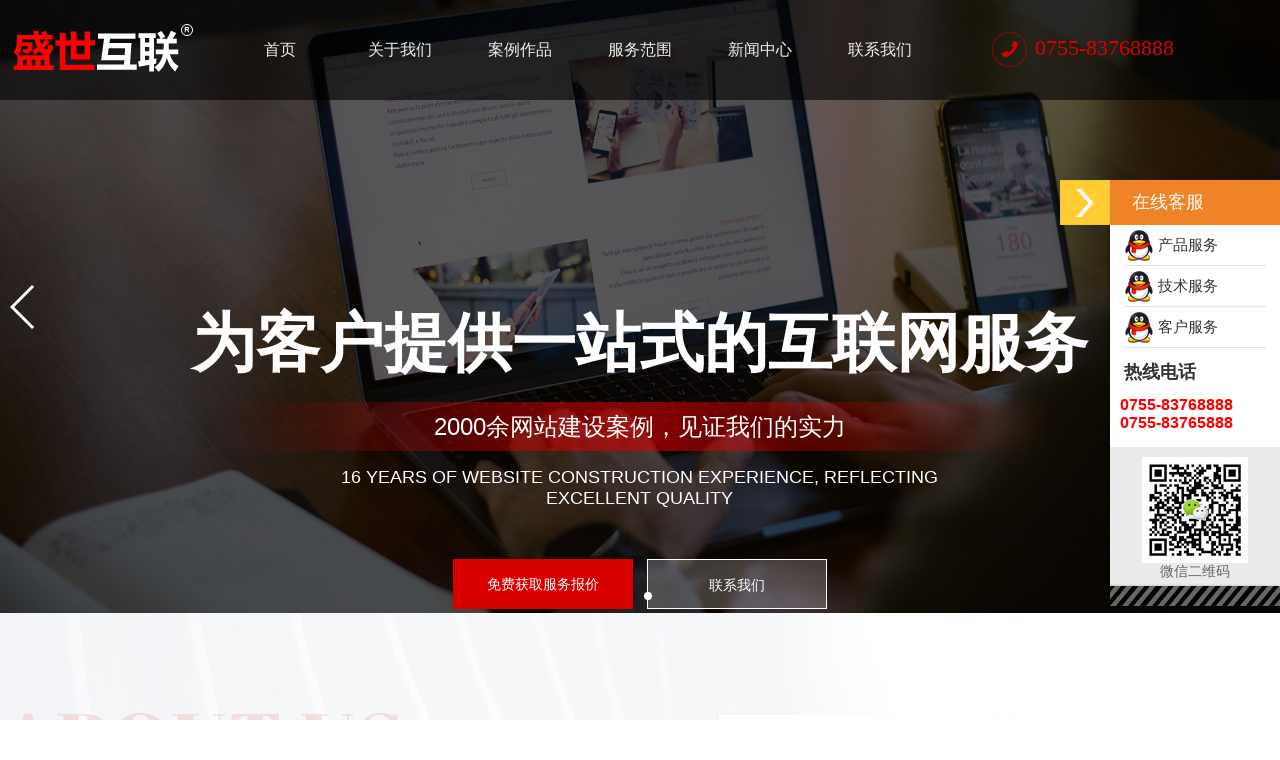

--- FILE ---
content_type: text/html; Charset=utf-8
request_url: https://ss.net.cn/
body_size: 7113
content:



<!DOCTYPE html>
<html>
	<head>
		<meta charset="UTF-8">
		<title>深圳市盛世网域信息技术有限公司</title>
		<meta name="Keywords" content="计算机软硬件技术开发、技术咨询与销售；网页设计与开发；网络技术开发" />
		<meta name="Description" content="深圳市盛世网域信息技术有限公司成立于2006年，&nbsp;自成立以来服务过1800多家国内外客户，公司拥有专业界面设计师、交互设计师以及程序工程师和营销专家。<br><br>" />
          <link href="statics/css/style.css?vs=43" rel="stylesheet" type="text/css" />
<link href="statics/layui/css/layui.css" rel="stylesheet" type="text/css" />
<link href="statics/Font-Awesome/css/font-awesome.min.css" rel="stylesheet" />
<link href="statics/css/animate.min.css?v=917182" rel="stylesheet" type="text/css" />
<link href="statics/swiper/css/swiper.min.css?v=696920" rel="stylesheet" type="text/css" />
<script src="statics/js/jquery-1.10.2.min.js"></script>
<script src="statics/layui/layui.js"></script>
<script type="text/javascript" src="statics/js/common.js"></script>
<script type="text/javascript" src="statics/js/wow.min.js"></script>

        <link href="statics/css/index.css?v=34343" rel="stylesheet" type="text/css" />
        <script type="text/javascript" src="statics/swiper/js/swiper.min.js?v==92129"></script>
		<script src="statics/js/count-to.js"></script>

	</head>
	<script src="/statics/js/uaredirect.js"></script>
<script>
	uaredirect("m/");
</script>
		
	<body>
		<div id="wrap">

			<!--head-->
	        		<div class="header">
				<div class="h-nav">
					<div class="container">
						<div class="flex-row">
							<div class="flex-container">
								<div class="cell-logo">
									<a href="index.html"><img src="/upload/image/20220928/16643729875953291.png"></a>
								</div>
								<div class="cell-tnav">
									<ul>
										<li ><a href="index.html">首页</a></li>
	
		<li  ><a href="page-0-556.html">关于我们</a>
		
		<li  ><a href="cases-0-665-1.html">案例作品</a>
		
		<li  ><a href="serivce-0-730-1.html">服务范围</a>
		
		<li  ><a href="news-0-587-1.html">新闻中心</a>
		
		<li  ><a href="contact-0-598.html">联系我们</a>
		 

									</ul>
								</div>

								<div class="cell-tel">
									<div class="cell-tel-cont">
										<div class="flex-row">
											<div class="flex-container">
												<div class="t-ico"><img src="statics/images/tel.png"></div>
												<div class="tel-no">0755-83768888</div>
											</div>
										</div>
									</div>
								</div>

							</div>
						</div>
					</div>
				</div>


				<!--end nav-->
				<!--bar-->
				<div class="index_bar">
					<!--bar-->
					<div class="index_bar">
						
						<div class="adv-cont">
							<div class="tcontainer">
								<h3 class="wow bounceInDown	" data-wow-delay="0.5s">为客户提供一站式的互联网服务​</h3>
								<div class="adv-in-cont-1 wow fadeInUp" data-wow-delay="0.5s">
									2000余网站建设案例，见证我们的实力​
								</div>
								<div class="adv-in-cont-2 wow fadeInUp" data-wow-delay="0.6s">
									16 YEARS OF WEBSITE CONSTRUCTION EXPERIENCE, REFLECTING EXCELLENT QUALITY​
								</div>
								<div class="adv-in-cont-3">
									<a href="contact-0-598.html" class="layui-btn adv-buttom wow fadeInUp" data-wow-duration="1s" data-wow-delay="0.7s">免费获取服务报价</a>
									<a href="contact-0-598.html" class="layui-btn adv-buttom2 wow fadeInUp" data-wow-duration="1s" data-wow-delay="0.7s">联系我们</a>
								</div>
							</div>
							
						</div>
						
						  <div class="swiper-container">
						    <div class="swiper-wrapper">
								 <div class='swiper-slide'><a href="#"><img src="/upload/image/index_bar2.jpg" /></a></div><div class='swiper-slide'><a href="#"><img src="/upload/image/index_bar1.jpg" /></a></div>
						    </div>
						    <!-- Add Pagination -->
						    <div class="swiper-pagination swiper-pagination-white"></div>
						    <!-- Add Arrows -->
						    <div class="swiper-button-next swiper-button-white"></div>
						    <div class="swiper-button-prev swiper-button-white"></div>
						  </div>
						
						
					</div>
				
					
					  <script>
					    var swiper = new Swiper('.swiper-container', {
					      spaceBetween: 30,
						  autoplay: {
						  							delay: 3000, //1秒切换一次
						  },
					      effect: 'fade',
					      pagination: {
					        el: '.swiper-pagination',
					        clickable: true,
					      },
					      navigation: {
					        nextEl: '.swiper-button-next',
					        prevEl: '.swiper-button-prev',
					      },
					    });
					  </script>
					<!--end bar-->
				</div>
				<!--head-->

				<div class="section-main-1">
					<div class="container">
						<div class="about-us">
							<div class="layui-row">
								<div class="layui-col-md6">
									<div class="about-us-lbox " >
										<div class="wow slideInLeft" data-wow-delay="0.1s" id="adv_340">
											<div class="about-us-title wow slideInLeft">
												<h3>我们为客户提供<font>专业的定制网站</font>建设整体服务​</h3>
											</div>

											<div class="fdesc">
												<p>深圳市盛世网域信息技术有限公司自成立以来服务过1800多家国内外客户，公司拥有专业界面设计师、交互设计师以及程序工程师和营销专家。</p>
											</div>
										</div>
										<div class="f-buttom wow slideInLeft" data-wow-delay="0.2s">
											<a href="page-0-556.html" class="layui-btn layui-btn-red">了解我们</a>
										</div>
									</div>
								</div>
								<div class="layui-col-md6">
									<div class="about-us-r-box">
										<dl class="item-main" id="adv_402">

	 	

											<dd class="layui-col-md6 layui-col-xs6">
												<div class="in-item-cont">
													<div class="item-dd-box">
														<h3 class="fun-fact"> <span class="counter timer" data-to="12" data-speed="2500">12</span> <cite>年</cite></h3>
														<div class="sec-desc">互联网品牌建设与传播经验</div>
													</div>
												</div>
											</dd>

 	  

											<dd class="layui-col-md6 layui-col-xs6">
												<div class="in-item-cont">
													<div class="item-dd-box">
														<h3 class="fun-fact"> <span class="counter timer" data-to="100" data-speed="2500">100</span> <cite>年</cite></h3>
														<div class="sec-desc">技术开发团队</div>
													</div>
												</div>
											</dd>

 	  

											<dd class="layui-col-md6 layui-col-xs6">
												<div class="in-item-cont">
													<div class="item-dd-box">
														<h3 class="fun-fact"> <span class="counter timer" data-to="6000" data-speed="2500">6000</span> <cite>家</cite></h3>
														<div class="sec-desc">6000余家客户的选择与认可</div>
													</div>
												</div>
											</dd>

 	  

											<dd class="layui-col-md6 layui-col-xs6">
												<div class="in-item-cont">
													<div class="item-dd-box">
														<h3 class="fun-fact"> <span class="counter timer" data-to="24" data-speed="2500">24</span> <cite>+分公司</cite></h3>
														<div class="sec-desc">专属管家式服务</div>
													</div>
												</div>
											</dd>

 	  

										
										</dl>
									</div>

								</div>
								<div class="clearfix"></div>
								<div class="bk20"></div>
							</div>
						</div>


						<div class="clearfix"></div>
						<div class="bk20"></div>
						<!--biz box-->
						<div class="biz">
							<dl class="biz-dl" id="biz-dl">
		

								<dd class="layui-col-md6 wow  slideInLeft " data-wow-delay="0.1s">
									<div class="biz-dl-dd">
										<div class="cont">
											<h2>网站建设</h2>
											<div class="biz-cate">
												<ul>
						
				
								<li class="layui-col-md6"><a href="serivce_view-731-3511.html">-h5响应式网站</a></li>
			
								<li class="layui-col-md6"><a href="serivce_view-731-3509.html">-大型门户网站</a></li>
			
								<li class="layui-col-md6"><a href="serivce_view-731-3508.html">-购物&amp;电商网站</a></li>
			   	

												</ul>
											</div>
										</div>
										<div class="biz-img">
											<a href="#">
												<p>
													<img class="pfront" src="/upload/image/bizpic/bz1.jpg">
													<img class="pback none" src="/upload/image/bizpic/bz1on.jpg">	
												</p>
											</a>
										</div>
									</div>
								</dd>
	

								<dd class="layui-col-md6 wow  slideInRight " data-wow-delay="0.1s">
									<div class="biz-dl-dd">
										<div class="cont">
											<h2>移动开发</h2>
											<div class="biz-cate">
												<ul>
						
				
								<li class="layui-col-md6"><a href="serivce_view-732-3515.html">-APP开发</a></li>
			
								<li class="layui-col-md6"><a href="serivce_view-732-3514.html">-手机网站&amp;微网站</a></li>
			
								<li class="layui-col-md6"><a href="serivce_view-732-3512.html">-微信公众号</a></li>
			   	

												</ul>
											</div>
										</div>
										<div class="biz-img">
											<a href="#">
												<p>
													<img class="pfront" src="/upload/image/bizpic/bz2.jpg">
													<img class="pback none" src="/upload/image/bizpic/bz2on.jpg">	
												</p>
											</a>
										</div>
									</div>
								</dd>
	

								<dd class="layui-col-md6 wow  slideInLeft " data-wow-delay="0.1s">
									<div class="biz-dl-dd">
										<div class="cont">
											<h2>营销推广</h2>
											<div class="biz-cate">
												<ul>
						
				
								<li class="layui-col-md6"><a href="serivce_view-733-3518.html">-竞价推广</a></li>
			
								<li class="layui-col-md6"><a href="serivce_view-733-3517.html">-软文推广</a></li>
			
								<li class="layui-col-md6"><a href="serivce_view-733-3516.html">-口碑营销策划</a></li>
			   	

												</ul>
											</div>
										</div>
										<div class="biz-img">
											<a href="#">
												<p>
													<img class="pfront" src="/upload/image/bizpic/bz3.jpg">
													<img class="pback none" src="/upload/image/bizpic/bz3on.jpg">	
												</p>
											</a>
										</div>
									</div>
								</dd>
	

								<dd class="layui-col-md6 wow  slideInRight " data-wow-delay="0.1s">
									<div class="biz-dl-dd">
										<div class="cont">
											<h2>网站运维</h2>
											<div class="biz-cate">
												<ul>
						
				
								<li class="layui-col-md6"><a href="serivce_view-734-3522.html">-网站运维托管</a></li>
			
								<li class="layui-col-md6"><a href="serivce_view-734-3521.html">-域名&amp;主机</a></li>
			
								<li class="layui-col-md6"><a href="serivce_view-734-3520.html">-网络安全防护</a></li>
			   	

												</ul>
											</div>
										</div>
										<div class="biz-img">
											<a href="#">
												<p>
													<img class="pfront" src="/upload/image/bizpic/bz4.jpg">
													<img class="pback none" src="/upload/image/bizpic/bz4on.jpg">	
												</p>
											</a>
										</div>
									</div>
								</dd>
	


							</dl>
						</div>
						<!--end biz box-->
						<div class="clearfix"></div>
						<div class="bk20"></div>
						<div class="bk20"></div>
					</div>
				</div>

				<div class="cases">
					<div class="container">
						<div class="thead wow fadeInUp" data-wow-delay="0.3s">
							<div class="title-bd " >
								<div class="in-title-w">
									<div class="flex-row">
										<div class="flex-container "  >
											<div class="title-line"></div>
											<div class="title-h3">
												案例展示</div>
											<div class="title-line"></div>
										</div>
									</div>
								</div>
							</div>
						</div>
						<div class="fdesc text-center wow fadeInUp" data-wow-delay="0.5s">全流程解决方案+教练式服务，解决企业网络推广运营过程中的痛点、难点​</div>

						<div class="clearfix"></div>
						<div class="bk20"></div>
						<dl class="case-item">
	   
							<dd class="layui-col-md4">
								<div class="case-in-box">
									<div class="img-box">
									   <a href="cases_view-665-3528.html">
												<div class="hidden-title">某**工程有限公司</div>
												<img src="/upload/image/case1.jpg">
										</a>
									</div>
									<div class="title"> 某**工程有限公司</div>
									<div class="tdesc"> 慧环保是互联网技术与环境信息化相结合的概念。“智慧环保”是“数字环保”概念的延伸和拓展，它是借助物联网技术，把感应器和装
									</div>
								</div>
							</dd>
   
							<dd class="layui-col-md4">
								<div class="case-in-box">
									<div class="img-box">
									   <a href="cases_view-665-3527.html">
												<div class="hidden-title">北京**科技</div>
												<img src="/upload/image/case1.jpg">
										</a>
									</div>
									<div class="title"> 北京**科技</div>
									<div class="tdesc"> 慧环保是互联网技术与环境信息化相结合的概念。“智慧环保”是“数字环保”概念的延伸和拓展，它是借助物联网技术，把感应器和装
									</div>
								</div>
							</dd>
   
							<dd class="layui-col-md4">
								<div class="case-in-box">
									<div class="img-box">
									   <a href="cases_view-665-3526.html">
												<div class="hidden-title">职业技术培训学校</div>
												<img src="/upload/image/case1.jpg">
										</a>
									</div>
									<div class="title"> 职业技术培训学校</div>
									<div class="tdesc"> 慧环保是互联网技术与环境信息化相结合的概念。“智慧环保”是“数字环保”概念的延伸和拓展，它是借助物联网技术，把感应器和装
									</div>
								</div>
							</dd>
   
							<dd class="layui-col-md4">
								<div class="case-in-box">
									<div class="img-box">
									   <a href="cases_view-665-3525.html">
												<div class="hidden-title">**生物技术</div>
												<img src="/upload/image/case1.jpg">
										</a>
									</div>
									<div class="title"> **生物技术</div>
									<div class="tdesc"> 慧环保是互联网技术与环境信息化相结合的概念。“智慧环保”是“数字环保”概念的延伸和拓展，它是借助物联网技术，把感应器和装
									</div>
								</div>
							</dd>
   
							<dd class="layui-col-md4">
								<div class="case-in-box">
									<div class="img-box">
									   <a href="cases_view-665-3524.html">
												<div class="hidden-title">上海**知识产权有限公司</div>
												<img src="/upload/image/case1.jpg">
										</a>
									</div>
									<div class="title"> 上海**知识产权有限公司</div>
									<div class="tdesc"> 慧环保是互联网技术与环境信息化相结合的概念。“智慧环保”是“数字环保”概念的延伸和拓展，它是借助物联网技术，把感应器和装
									</div>
								</div>
							</dd>
   
							<dd class="layui-col-md4">
								<div class="case-in-box">
									<div class="img-box">
									   <a href="cases_view-665-3523.html">
												<div class="hidden-title">湖北**新材料</div>
												<img src="/upload/image/case1.jpg">
										</a>
									</div>
									<div class="title"> 湖北**新材料</div>
									<div class="tdesc"> 慧环保是互联网技术与环境信息化相结合的概念。“智慧环保”是“数字环保”概念的延伸和拓展，它是借助物联网技术，把感应器和装
									</div>
								</div>
							</dd>
   
     
							
						</dl>

					</div>
					<div class="clearfix"></div>
					<div class="bk20"></div>
					<div class="b-action text-center">
						<a href="cases-0-665-1.html" class="layui-btn layui-btn-sl">全部案例</a>
					</div>
				</div>
				<!--section 1-->
				<div class="clearfix"></div>
				<div class="bk20"></div>
				<div class="bk20"></div>
				<div class="bk20"></div>


				<div class="news">
					<div class="container">
						<div class="news-wrap">
							<div class="thead wow fadeInUp" data-wow-delay="0.4s">
								<div class="title-bd">
									<div class="in-title-w">
										<div class="flex-row">
											<div class="flex-container">
												<div class="title-line"></div>
												<div class="title-h3">
													新闻动态</div>
												<div class="title-line"></div>
										</div>
											</div>
									</div>
								</div>
							</div>
							<div class="fdesc text-center wow fadeInUp" data-wow-delay="0.5s">我们为客户提供专业的定制网站建设整体服务。</div>

							<div class="tbody">
								
		
								<div class="layui-col-md6">
									<div class="news-body">
										<div class="new-body-wrap">
											<div class="in-thead">
												<h3>企业新闻</h3>
												<cite>MORE+</cite>
											</div>
											<div class="t-bd-cont">
												<ul>
			
				
													<li>
														<a href="news_view-590-3529.html">可能会影响2022年域名市场的9个域名行业大事件，你知道吗？</a>
														<cite>2022-10-08</cite>
													</li>
				  								

												</ul>
											</div>
										</div>
									</div>
								</div>

								
	
								<div class="layui-col-md6">
									<div class="news-body">
										<div class="new-body-wrap">
											<div class="in-thead">
												<h3>行业资讯</h3>
												<cite>MORE+</cite>
											</div>
											<div class="t-bd-cont">
												<ul>
			
				
													<li>
														<a href="news_view-589-3546.html">【探讨】为什么这么好的域名会因未续费而掉落？</a>
														<cite>2022-10-08</cite>
													</li>
				  								

												</ul>
											</div>
										</div>
									</div>
								</div>

								
	



							</div>
							<div class="clearfix"></div>
						</div>

						<div class="clearfix"></div>
						<div class="bk20"></div>
						<div class="bk20"></div>
						<div class="b-action text-center wow fadeInUp" data-wow-delay="0.5s">
							<a href="news-0-587-1.html" class="layui-btn layui-btn-sl">全部新闻</a>
						</div>
						<div class="bk20"></div>
						<div class="bk20"></div>
					</div>
				</div>
				<div class="cooperation">
						<div class="container">
							<div class="coop-wrap">
								<div class="coop-link">
									<ul>
		
										<li class="layui-col-md2">
										   <img src="/upload/image/link/logo_eav7.png">
										</li>
			
										<li class="layui-col-md2">
										   <img src="/upload/image/link/link1.png">
										</li>
			
										<li class="layui-col-md2">
										   <img src="/upload/image/link/link3.png">
										</li>
			
										<li class="layui-col-md2">
										   <img src="/upload/image/link/link4.png">
										</li>
			
										<li class="layui-col-md2">
										   <img src="/upload/image/link/link5.png">
										</li>
			
										<li class="layui-col-md2">
										   <img src="/upload/image/link/link6.png">
										</li>
			
										<li class="layui-col-md2">
										   <img src="/upload/image/link/link7.png">
										</li>
			
										<li class="layui-col-md2">
										   <img src="/upload/image/link/link2.png">
										</li>
			
										<li class="layui-col-md2">
										   <img src="/upload/image/link/link115.png">
										</li>
			
										<li class="layui-col-md2">
										   <img src="/upload/image/link/link1.png">
										</li>
			
										<li class="layui-col-md2">
										   <img src="/upload/image/link/logo1.png">
										</li>
			
										<li class="layui-col-md2">
										   <img src="/upload/image/link/logo2.png">
										</li>
			
										<li class="layui-col-md2">
										   <img src="/upload/image/link/logo3.png">
										</li>
			
										<li class="layui-col-md2">
										   <img src="/upload/image/link/global.png">
										</li>
			
										<li class="layui-col-md2">
										   <img src="/upload/image/link/irjl.png">
										</li>
			
										<li class="layui-col-md2">
										   <img src="/upload/image/link/irjl.png">
										</li>
			
										<li class="layui-col-md2">
										   <img src="/upload/image/link/link115.png">
										</li>
			
										<li class="layui-col-md2">
										   <img src="/upload/image/link/link8.png">
										</li>
			


									</ul>									
								</div>
							</div>
						</div>
					<div class="clearfix"></div>
				</div>
				

   <script type="text/javascript">
        $(function () {
			
		   $('#biz-dl .biz-img p').hover(
					function() {
					  	  $(this).find(".pfront").addClass('none');
					      $(this).find(".pback").removeClass('none');
					},
					function() {
						
						$(this).find(".pfront").removeClass('none');
						 $(this).find(".pback").addClass('none');
				}
			);
			
			$('.case-item dd .img-box').hover(
				function() {
					  $(this).find(".hidden-title").show();
				},
				function() {
						  $(this).find(".hidden-title").hide();
				}
			 );

         /* ==================================================
            # Fun Factor Init
        ===============================================*/
        $('.timer').countTo();
       })
		
    </script>

    <script type="text/javascript">
if  (!(/msie [6|7|8|9]/i.test(navigator.userAgent))){
    new  WOW().init();
};

</script>


<!--在线客服--->
<link href="/statics/2018kehuimg/css/zzsc.css" rel="stylesheet" type="text/css" />
<div id="rightArrow"><a href="javascript:;" title="在线客户"></a></div>
<div id="floatDivBoxs">
	<div class="floatDtt">在线客服</div>
    <div class="floatShadow">
        <ul class="floatDqq">
            <li style="padding-left:0px;"><a target="_blank" href="tencent://message/?uin=6918554&Site=sc.chinaz.com&Menu=yes"><img src="/statics/2018kehuimg/images/qq.png" align="absmiddle">&nbsp;产品服务 </a></li>
            <li style="padding-left:0px;"><a target="_blank" href="tencent://message/?uin=459269789&Site=sc.chinaz.com&Menu=yes"><img src="/statics/2018kehuimg/images/qq.png" align="absmiddle">&nbsp;技术服务</a></li>
            <li style="padding-left:0px;"><a target="_blank" href="tencent://message/?uin=4506780&Site=sc.chinaz.com&Menu=yes"><img src="/statics/2018kehuimg/images/qq.png" align="absmiddle">&nbsp;客户服务</a></li>
        </ul>  
        <div class="floatDtxt"><strong>热线电话</strong></div>
        <div class="floatDtel">
			<p><strong>0755-83768888</strong></p>
			<p><strong>0755-83765888</strong></p>
		</div>
        <div style="text-align:center;padding:10PX 0 5px 0;background:#EBEBEB;"><img src="/statics/2018kehuimg/images/wap_ico.jpg"><br>微信二维码</div>
    </div>
    <div class="floatDbg"></div>
</div>
<script type="text/javascript" src="/statics/2018kehuimg/js/zzsc.js"></script>
<!--end 在线客服--->




				<div class="footer">
					<div class="container">
						<div class="foot-body">
						<div class="layui-col-md7">
								<dl class="dlink">
									<dt>关于我们</dt>
									<dd><a href="page-0-556.html">公司介绍</a></dd>
								</dl>
								<dl class="dlink">
									<dt>服务项目​</dt>
									<dd><a href="serivce-730-731-1.html" target="_blank"  >网站建设</a></dd><dd><a href="serivce-730-732-1.html" target="_blank"  >移动开发</a></dd><dd><a href="serivce-730-733-1.html" target="_blank"  >营销推广</a></dd><dd><a href="serivce-730-734-1.html" target="_blank"  >网站运维</a></dd>
								</dl>
								
								<dl class="dlink">
									<dt>新闻动态</dt>
										<dd><a href="news-587-590-1.html" target="_blank"  >企业新闻</a></dd><dd><a href="news-587-589-1.html" target="_blank"  >行业资讯</a></dd><dd><a href="news-587-735-1.html" target="_blank"  >媒体报道</a></dd>
								</dl>
						
							</div>
							<div class="layui-col-md5">
								<div class="rt-box">
									<div class="rt-wrap">
										<div class="layui-col-md6">
											<div class="rt-box-item">
												<div class="image">
													<img src="/upload/image/20221008/16652152208534117.png">
												</div>
												<div class="title">
													公众号
												</div>
											</div>
										</div>
										<div class="layui-col-md6">
											<div class="rt-box-item">
												<div class="image">
													<img src="/upload/image/20221008/16652155598212217.png">
												</div>
												<div class="title">
													手机站
												</div>
											</div>
										</div>
									</div>
								</div>
							</div>
						</div>
					</div>					
				</div>

				<div class="copyright">
				  <div class="container">
						<p>Copyright © 2002-2022 <span style="color: rgb(102, 102, 102); font-family: &quot;Helvetica Neue&quot;, Helvetica, &quot;PingFang SC&quot;, 微软雅黑, Tahoma, Arial, sans-serif;">深圳市盛世网域信息技术有限公司</span> 版权所有　<a href="https://beian.miit.gov.cn/" target="_blank"><span style="font-family: &quot;Microsoft YaHei&quot;; background-color: rgb(255, 255, 255);">粤ICP备07511311号-11</span></a> &nbsp;
 &nbsp;<a href="http://www.beian.gov.cn/portal/registerSystemInfo?recordcode=44030602007202" target="_blank"> <img src="/upload/image/20221112/16682616122796781.png" title="gngan.png" alt="gngan.png"/>粤公网安备 44030602007202号</a></p></div>
				</div>
				<div class="clearfix"></div>
			    </div>


	</body>
</html>


--- FILE ---
content_type: text/css
request_url: https://ss.net.cn/statics/css/style.css?vs=43
body_size: 2592
content:
*,html{padding:0px; margin:0;}
body{  font-size:12px;color:#626262; margin:0 auto; padding:0; font-family: 'Microsoft YaHei', Arial, Helvetica, sans-serif; }
ul,li{list-style:none;padding:0px; margin:0px;}
img{ margin:0; padding:0; border:0;}
a{ text-decoration:none;color:#626262; outline:none;}
a:active {star:expression(this.onFocus=this.blur());} 
a:hover{color:#d40000}
.img-responsive{ display: block;    max-width: 100%;    height: auto;}
.none{ display: none;}
.text-center{ text-align: center;}
.text-left{ text-align:left;}
.text-right{ text-align:right;}
.center-block {
    display: block;
    margin-right: auto;
    margin-left: auto;
}
.fl{ float: left;}
.fr{ float:right;}



.clearfix:before, .clearfix:after {   
    content:"";   
    display:table;   
}   
.clearfix:after{   
    clear:both;   
    overflow:hidden;   
}   
.clearfix{   
    *zoom:1;   
}
.none{ display: none}

.bk,
.bk3,
.bk6,
.bk8,
.bk10,
.bk15,
.bk20,
.bk30 {
	clear: both;
	font-size: 1px;
	height: 0;
	line-height: 1px
}

.bk3 {
	height: 3px;
}

.bk6 {
	height: 6px
}

.bk8 {
	height: 8px
}

.bk10 {
	height: 10px
}

.bk15 {
	height: 15px
}

.bk20 {
	height: 20px
}

.bk30 {
	height: 30px
}

.panel {
	padding: 0;
	margin: 0;
	border: none;
}
.img-responsive{display: block;max-width: 100%;height: auto;}
input::-webkit-input-placeholder{color: #c1c1c1;}
　input:-moz-placeholder, textarea:-moz-placeholder {color:#c1c1c1;}
　input::-moz-placeholder, textarea::-moz-placeholder {color:#c1c1c1;}
　input:-ms-input-placeholder, textarea:-ms-input-placeholder {color:#c1c1c1;}

.ind_l{ float: left; width: 220px; margin-left: 5px;}
.ind_r{ float:left; width:693px;margin-left: 5px;}
.ind_e{ float:left; width:62px; overflow: hidden}

/**color**/
.red{ color:#d90000}


#wrap{ width:99.99%; overflow: hidden;}
.lg-container{ width: 1920px;margin: 0 auto;}
.container{width: 1320px; margin: 0px auto;}
.flex-row {flex-direction: row;  }
.flex-container {
    display: flex;
    flex-wrap: wrap;
}
.header{ width: 100%; height: 100%; position: relative;}

.h-nav{ width: 100%; height: 100px;background:url('../images/hnavbg.png');  position: absolute; top: 0; left: 0; z-index: 1000; }
.h-nav .cell-logo{ width: 220px; height: 100px; line-height:100px;}
.h-nav .cell-logo img{ max-width:220px;max-height:100px}
.h-nav .container{width: 1325px; margin: 0px auto;}
.cell-tnav{width: 770px;position: relative; height: 100px; overflow: hidden  }
.cell-tnav ul li{ float: left;text-align: center; color: #FFF; position: relative; line-height: 100px;  }
.cell-tnav   ul li.on{background:rgb(217, 0, 0); }
.cell-tnav   ul li.on a{color:#FFF;}
.cell-tnav   ul li:hover{background:rgb(217, 0, 0); color:#FFF}
.cell-tnav   ul li a{ color: #eee; font-size: 16px;}
.cell-tnav   ul li a:hover{ color:red; font-size: 16px;}
.cell-tnav   ul li:hover a{color:#FFF;}
.cell-tnav   ul li.active,.nav_sec  ul li.active a{ color: #1c4587;}
.cell-tnav   ul li{ width: 120px;}
.h-nav .cell-tel{ width: 250px;height: 100px;}
.h-nav .cell-tel .cell-tel-cont{ padding: 30px 0px;}
.h-nav .cell-tel .cell-tel-cont .t-ico{ width: 45px; height: 40px;}
.h-nav .cell-tel .cell-tel-cont .tel-no{     
	font-size:22px;
    font-family: "arial black"; 
	height: 50px;
	padding-top: 5px;
	color:rgb(217, 0, 0);
 }

.breadcrumb{ width: 100%; height: 40px; line-height: 40px;}



/*分页样式*/
.Pro_page,.page20px{padding:10px;height:30px;width:100%;margin-right:20px; clear:both;}
.pages { color: #999; font-family:Verdana; height:30px}
.pages a, .pages .current { text-decoration:none; padding: 3px 8px; border: 1px solid #ddd;background: #fff;margin:0 3px; line-height:25px; font-size:12px; color:#000;}
.pages a:hover { background-color:#e43a3d; color:#fff;border:1px solid #e43a3d; text-decoration:none;}
.pages .current { font-weight: bold; color: #fff; background:#e43a3d; border:1px solid #e43a3d;}
.goto_txt{ width:30px;margin:0px 5px;}
.pages .allRecordset{ margin-right:10px}
.pages .allpage{ margin-right:30px}
.pages b{ color:#333; padding:0 2px; font-size:14px}

.prevnext{ width:100%}
.prevnext p{ line-height:25px;}
.prevnext p a{ color:#b5b5b5}


.page_wp { width: 100%; }
.page_wp .fl { float: left; width: 200px; margin: 10px 0; line-height: 30px; }
.page_wp .fl .allRecordset{ margin-right: 20px;}
.pagination { display: inline-block; padding-left: 0; margin: 10px 0; border-radius: 0px; }
.pagination > li { display: inline; }
.pagination > li > a, .pagination > li > span { position: relative; float: left; padding: 6px 12px; margin-left: -1px; line-height: 1.428571429; text-decoration: none; background-color: #ffffff; border: 1px solid #dddddd; }
.pagination > li:first-child > a, .pagination > li:first-child > span { margin-left: 0; border-bottom-left-radius: 0px; border-top-left-radius: 0px; }
.pagination > li:last-child > a, .pagination > li:last-child > span { border-top-right-radius: 0px; border-bottom-right-radius: 0px; }
.pagination > li > a:hover, .pagination > li > span:hover, .pagination > li > a:focus, .pagination > li > span:focus { background-color: #eeeeee; }
.pagination > .active > a, .pagination > .active > span, .pagination > .active > a:hover, .pagination > .active > span:hover, .pagination > .active > a:focus, .pagination > .active > span:focus { z-index: 2; color: #ffffff; cursor: default; background-color: #cc0000; border-color: #cc0000; }
.pagination > .disabled > span, .pagination > .disabled > span:hover, .pagination > .disabled > span:focus, .pagination > .disabled > a, .pagination > .disabled > a:hover, .pagination > .disabled > a:focus { color: #999999; cursor: not-allowed; background-color: #ffffff; border-color: #dddddd; }
.pagination-lg > li > a, .pagination-lg > li > span { padding: 10px 16px; font-size: 18px; }
.pagination-lg > li:first-child > a, .pagination-lg > li:first-child > span { border-bottom-left-radius: 0px; border-top-left-radius: 0px; }
.pagination-lg > li:last-child > a, .pagination-lg > li:last-child > span { border-top-right-radius: 0px; border-bottom-right-radius: 0px; }
.pagination-sm > li > a, .pagination-sm > li > span { padding: 5px 10px; font-size: 12px; }
.pagination-sm > li:first-child > a, .pagination-sm > li:first-child > span { border-bottom-left-radius: 0px; border-top-left-radius:0px; }
.pagination-sm > li:last-child > a, .pagination-sm > li:last-child > span { border-top-right-radius: 0px; border-bottom-right-radius: 0px; }

/*分页样式*/
.Pro_page,.page20px{padding:10px;height:30px;width:100%;margin-right:20px; clear:both;}
.pages { color: #999; font-family:Verdana; height:30px}
.pages a, .pages .current { text-decoration:none; padding: 3px 8px; border: 1px solid #ddd;background: #fff;margin:0 3px; line-height:25px; font-size:12px; color:#000;}
.pages a:hover { background-color:#e43a3d; color:#fff;border:1px solid #e43a3d; text-decoration:none;}
.pages .current { font-weight: bold; color: #fff; background:#e43a3d; border:1px solid #e43a3d;}
.goto_txt{ width:30px;margin:0px 5px;}
.pages .allRecordset{ margin-right:10px}
.pages .allpage{ margin-right:30px}
.pages b{ color:#333; padding:0 2px; font-size:14px}






.help-tool{ width: 100%; height: 250px; background: #0C0C0C}
.help-tool .container{ width: 1250px; padding: 15px 0px 15px 0px}
.help-tool dl dd .bd{ width: 90%; background: #FFF; height:188px; padding: 15px;}
.help-tool dl dd .bd h3{ font-size:36px; font-weight: bold; color: #000; text-align: center}
.help-tool dl dd .contactus{ margin-top: 50px; margin-left: 20px;}
.help-tool dl dd .contactus .ico{ font-size:20px;}
.help-tool dl dd .contactus p{ font-size: 18px; line-height: 28px;}
.help-tool dl dd .contents{margin-top: 50px;}
.help-tool dl dd .contents table tr td{ padding: 3px 5px;}
.help-tool dl dd .contents table tr td .btn{background: #000}
.help-tool dl dd .lay-skye-weixin{margin-top: 50px; text-align: center}
.help-tool dl dd .send-btn{ background: #0C0C0C}

.im-contents{ padding: 20px; font-size: 14px;}

.footer{ width: 100%;height: 303px; background-color: rgb(244, 244, 244); }
.footer .tlink{ width: 100%; height: 60px;}
.footer .tlink a{ color:#FFF;  padding: 5px 25px; }
.footer .foot-body{ padding-top:50px;}
.footer .foot-body .dlink{ float: left; width: 167px;}
.footer .foot-body .dlink dt{ font-size:16px; color:#000; height: 50px;line-height:50px}
.footer .foot-body .dlink dd{ height: 30px;line-height:30px}
.footer .foot-body .dlink dd a{ color:#666}
.footer .rt-box{ width: 250px; float: right;}
.footer .rt-box .image{ background-color: #FFF; padding: 10px;}
.footer .rt-box .image img{ width: 95px; max-width:95px}
.footer .rt-box .rt-box-item{padding:5px;}
.footer .rt-box .title{ height: 30px; line-height: 30px; text-align: center}

 .copyright{width: 100%; padding-top:10px; height: 35px; line-height:35px;color: #FFF;}
 .copyright p{ font-size: 14px; color: #666;}


--- FILE ---
content_type: text/css
request_url: https://ss.net.cn/statics/css/index.css?v=34343
body_size: 1916
content:
.layui-container{ width: 1200px;}
.none{ display: none}
.header{ width: 100%; height: 100%; min-height:992px; position: relative;}

.index_bar{ margin-top: 0px; position: relative; }
.index_bar .swiper-wrapper .swiper-slide  img{ width: 100%}
.index_bar .adv-cont{ position: absolute; top:300px; left:0px; width: 100%; height: 500px;}
.index_bar .adv-cont{ z-index: 5000;}
.index_bar .adv-cont .tcontainer{ width: 100%; }
.index_bar .adv-cont .tcontainer h3{
	font-family: "Microsoft YaHei"; 
	font-size: 64px; 
	color: rgb(255, 255, 255);
	text-align: center;
	font-weight: bold;
	 display: block;
	  margin-bottom: 15px;
}
.index_bar .adv-cont .tcontainer .adv-in-cont-1{ 
	background: url('../images/index_bar.png') no-repeat 0px 0px; 
	width: 922px; 
	height: 50px;
	line-height: 50px;
	margin:0 auto;
	text-align: center;
}
.index_bar .adv-cont .tcontainer .adv-in-cont-1{ 
	 font-size: 24px;
	 color: #FFF;
}

.index_bar .adv-cont .tcontainer .adv-in-cont-2{ 
	padding-top: 15px; 
	 width: 672px;
	 margin: 0 auto;
 text-align: center;
 font-family: font-family: "arial black"; font-size: 18px; text-transform: uppercase; color: rgb(255, 255, 255);
 color:#FFF
}
.index_bar .adv-cont .tcontainer .adv-in-cont-3{
	padding-top: 50px; 
	text-align: center;
	}
.index_bar .adv-cont .tcontainer .adv-in-cont-3 .adv-buttom{
	background-color: rgba(217,0,0,1);
	 width: 180px;
	 height: 50px;
	 line-height: 50px;
	    border-radius: 0px;
}
.index_bar .adv-cont .tcontainer .adv-in-cont-3 .adv-buttom2{
	    background-color: rgba(255,255,255,0.21);
	 width: 180px;
	 height: 50px;
	 line-height: 50px;
	 border: 1px solid #FFF;
	     border-radius: 0px;
}

.index_notice{ width: 100%; height: 155px; background: transparent; background-image: url(../images/dox1.png);}
.index_notice .contents{ color: #FFF; width: 600px; padding-top: 10px; margin:0px auto; text-align: center}


.section-main-1{background: url(../images/main_bg.jpg) ;min-height: 800px;}
.section-main-1 .about-us{ padding-top: 100px;}
.section-main-1  .about-us-lbox{ width:99%;}
.section-main-1 .about-us-title{ width: 100%; height: 100px;background: url(../images/Aboutus.png) no-repeat 0px 0px;}

.section-main-1 .about-us-title h3{ padding-top: 30px;}
.section-main-1 .about-us-title h3{ 
	font-weight: bold; 
	font-size:32px
}
.section-main-1 .about-us-title h3 font{ color:#d90000}
.section-main-1 .fdesc{ padding-top: 10px; font-size:16px;line-height: 24px;}
.section-main-1 .fdesc{ width: 90%;}
.section-main-1 .f-buttom{ padding-top: 30px;}
.section-main-1  .container{ width: 1325px;
    margin: 0px auto;}
.about-us .item-main{ width: 100%;}
.about-us  .item-main .in-item-cont{ width: 289px; height: 169px;background: url(../images/item_box_bg.png) no-repeat 0px 0px;}
.about-us  .item-main .in-item-cont .item-dd-box{ padding: 40px 50px 50px 55px;}
.about-us  .item-main .in-item-cont .item-dd-box span{    font-family: arial black; font-weight: bold; font-size: 32px; color:#d90000}
.about-us  .item-main .in-item-cont .item-dd-box cite{ font-style: normal; font-size: 14px; color:#d90000}
.about-us  .layui-btn-red{ width: 180px; height: 50px; background-color: #d90000;line-height: 50px;}
.about-us-r-box{ float: right; width: 89%;margin-right: 20px;}

.biz{ width: 100%;}
.biz dl dd{width: 660px; height: 320px;}
.biz .biz-dl-dd{ width: 660px; height: 320px; position: relative;}
.biz .biz-dl-dd .biz-img{ position: absolute; width: 660px; height: 320px; top:0;left:0}
.biz .biz-dl-dd .cont{ position: absolute; z-index: 1000; top:150px; left: 50px; width: 45%; height: 90px; }
.biz .biz-dl-dd .cont{ display: block; color:#FFF}
.biz .biz-dl-dd .cont .biz-cate{display: block; padding-top: 20px;}
.biz .biz-dl-dd .cont .biz-cate ul li{ height: 30px; line-height:30px;}
.biz .biz-dl-dd .cont .biz-cate ul li a{color:#FFF}
.biz .biz-dl-dd .cont .biz-cate ul li a:hover{ color: red;}


.cases{ width: 100%;}
.cases .container{ width: 1320px;margin: 0px auto;}
.cases .thead{height: 100px;background: url(../images/case.png) no-repeat center;}
.cases .title-bd{ width: 352px;margin: 0 auto; height: 100px; }
.cases .title-bd .in-title-w{ padding-top:52px;}
.cases .title-bd .title-line{ margin-top:20px; border-top: 1px solid #eee; width:100px;}
.cases .title-bd .title-h3{ font-weight: bold; font-size: 30px; color:#000; padding: 0px 10px;}
.cases .fdesc{ font-size: 16px; color: #666;}
.cases .case-in-box{ width: 95%;overflow: hidden;}

.cases .case-item{margin-top: 50px; }
.cases .case-item .img-box{ cursor: pointer; position: relative; width:420px; height:300px; overflow: hidden;}
.cases .case-item .img-box .hidden-title{ background: rgba(217, 0, 0, 0.61);position: absolute; width: 100%; height: 50px; bottom:0px; left: 0px;}
.cases .case-item .img-box .hidden-title{ display: none; text-align: center; color: #FFF; line-height: 50px; }
.case-item .title{ font-size: 16px; color:#000;line-height: 30px; margin-top:10px;}
.case-item .tdesc{font-size: 14px; color:#888888;line-height: 20px;}
.case-item dd{ margin-bottom: 30px;}

.cases .b-action{ width: 100%; height: 50px;}
.cases .b-action .layui-btn-sl{ background-color: #eee; width: 220px; height: 50px; line-height:50px}
.cases .b-action .layui-btn-sl{ color: #333;}
.cases .b-action .layui-btn-sl:hover{ background-color: #d90000; color:#FFF}


.news{ width: 100%; min-height: 850px; background-color: rgb(212, 4, 44);}
.news .news-wrap{padding-top: 60px;}
.news .thead{height: 100px;background: url(../images/news.png) no-repeat center;}
.news .title-bd{ width: 352px;margin: 0 auto; height: 100px; color: #FFF; }
.news .title-bd .in-title-w{ padding-top:52px;}
.news .title-bd .title-line{ margin-top:20px; border-top: 1px solid #eee; width:100px;}
.news .title-bd .title-h3{ font-weight: bold; font-size: 30px; color:#FFF; padding: 0px 10px;}

.news .fdesc{ font-size: 16px; color: #FFF;}

.news .tbody{ margin-top: 80px;}
.news .tbody .news-body{ background-color: #FFF; width: 96%;}
.news .tbody .news-body .new-body-wrap{ padding: 40px;}
.news .tbody .news-body .in-thead{ width: 100%; position: relative; height: 50px;}
.news .tbody .news-body .in-thead cite{ font-style: normal; position: absolute; top:5px; right: 0px;}
.news .tbody .news-body .in-thead h3{ font-weight: bold; font-family: "Microsoft YaHei"; font-size: 22px; color:#000}
.news .tbody .news-body .t-bd-cont ul li{ border-bottom: 1px dashed #c6c6c6; position: relative; line-height:50px; height: 50px;}
.news .tbody .news-body .t-bd-cont ul li a{ font-size: 14px; color:#333}
.news .tbody .news-body .t-bd-cont ul li cite{  position: absolute; top:0; right: 0; font-style: normal; font-size:12px; color:#acacac}

.news .b-action{ width: 100%; height: 50px;}
.news .b-action .layui-btn-sl{ background-color: #FFF; width: 220px; height: 50px; line-height:50px}
.news .b-action .layui-btn-sl{ color: #333;}
.news .b-action .layui-btn-sl:hover{ background-color: #d90000; color:#FFF}

.cooperation{ width: 100%;height: 660px;background: #000 url(../images/conper.jpg) no-repeat center;}
.cooperation .coop-link{ margin-top: 50px;}
.cooperation .coop-link ul li{ padding-top: 20px; padding-bottom:20px}
.cooperation .coop-wrap{ padding-top: 50px;}


--- FILE ---
content_type: application/javascript
request_url: https://ss.net.cn/statics/js/common.js
body_size: 566
content:
$(document).ready(function(){






});





    /*
     *elId = 目标元素的 ID；
     startVal = 开始值；
     endVal = 结束值；
     decimals = 小数位数，默认值是0；
     duration = 动画延迟秒数，默认值是2；
     */
    function rollNum(elId, startVal, endVal, decimalNum) {
        let n = decimalNum || 0;
        let countUp = new CountUp(elId, startVal, endVal, n, 2.5, {
            useEasing: true, // 使用缓和
            useGrouping: true, // 使用分组(是否显示千位分隔符,一般为 true)
            separator: ',',// 分隔器(千位分隔符,默认为',')
            decimal: '.',// 十进制(小数点符号,默认为 '.')
            prefix: '',	            // 字首(数字的前缀,根据需要可设为 $,¥,￥ 等)
            suffix: ''              // 后缀(数字的后缀 ,根据需要可设为 元,个,美元 等)
        });

        if (!countUp.error) {
            countUp.start();
        } else {
            console.error(countUp.error);
        }
    }

  
